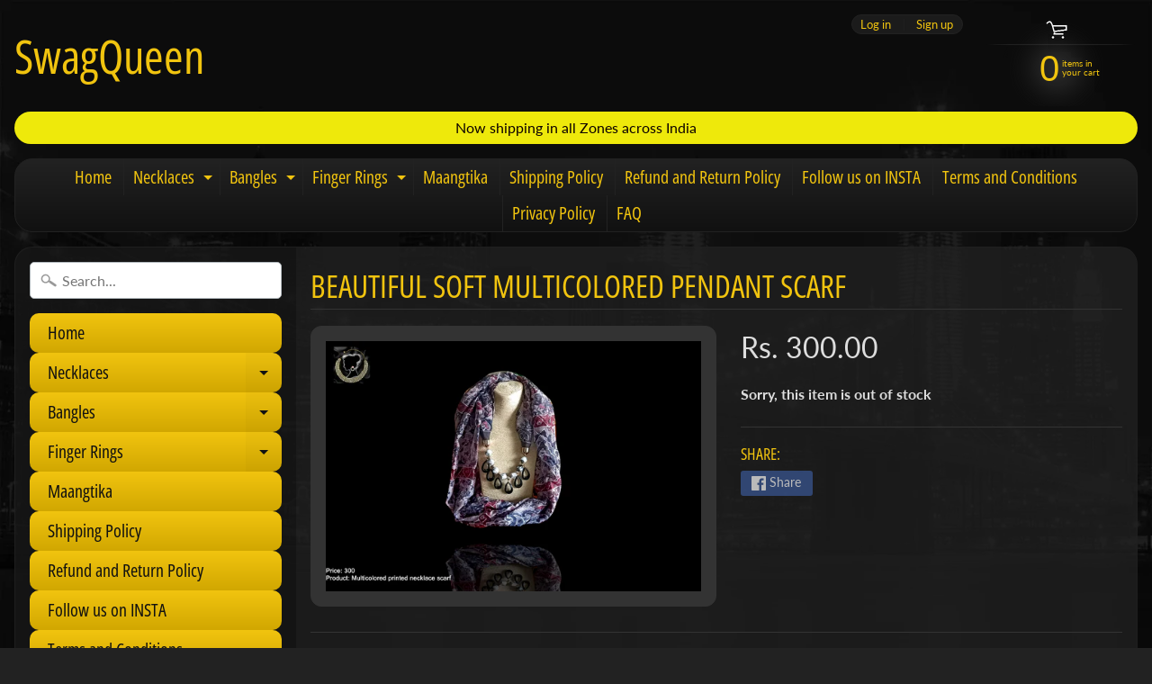

--- FILE ---
content_type: text/html; charset=utf-8
request_url: https://www.gulful.com/products/beautiful-soft-multicolored-pendant-scarf-2
body_size: 16230
content:
<!DOCTYPE html>
<html class="no-js" lang="en">
<head>
<meta charset="utf-8" />
<meta http-equiv="X-UA-Compatible" content="IE=edge" />  
<meta name="viewport" content="width=device-width, initial-scale=1.0, height=device-height, minimum-scale=1.0, user-scalable=0"> 
  

  
 


    <title>Beautiful Soft Multicolored Pendant Scarf | SwagQueen</title> 





	<meta name="description" content="Beautiful Soft  Multicolored Pendant Scarf." />


<link rel="canonical" href="https://www.gulful.com/products/beautiful-soft-multicolored-pendant-scarf-2" /> 
<!-- /snippets/social-meta-tags.liquid -->
<meta property="og:site_name" content="SwagQueen">
<meta property="og:url" content="https://www.gulful.com/products/beautiful-soft-multicolored-pendant-scarf-2">
<meta property="og:title" content="Beautiful Soft Multicolored Pendant Scarf">
<meta property="og:type" content="product">
<meta property="og:description" content="Beautiful Soft  Multicolored Pendant Scarf."><meta property="og:price:amount" content="300.00">
  <meta property="og:price:currency" content="INR"><meta property="og:image" content="http://www.gulful.com/cdn/shop/products/multicolored13_copy_1024x1024.jpg?v=1574923947">
<meta property="og:image:secure_url" content="https://www.gulful.com/cdn/shop/products/multicolored13_copy_1024x1024.jpg?v=1574923947">

<meta name="twitter:site" content="@">
<meta name="twitter:card" content="summary_large_image">
<meta name="twitter:title" content="Beautiful Soft Multicolored Pendant Scarf">
<meta name="twitter:description" content="Beautiful Soft  Multicolored Pendant Scarf.">

<link href="//www.gulful.com/cdn/shop/t/15/assets/styles.scss.css?v=182430998671861457071759417587" rel="stylesheet" type="text/css" media="all" />  

<script>
  window.Sunrise = window.Sunrise || {};
  Sunrise.strings = {
    add_to_cart: "Add to Cart",
    sold_out: "Out of stock",
    unavailable: "Unavailable",
    money_format_json: "Rs. {{amount}}",
    money_format: "Rs. {{amount}}",
    money_with_currency_format_json: "Rs. {{amount}}",
    money_with_currency_format: "Rs. {{amount}}",
    shop_currency: "INR",
    locale: "en",
    locale_json: "en",
    customer_accounts_enabled: true,
    customer_logged_in: false
  };
</script>  
  
<!--[if (gt IE 9)|!(IE)]><!--><script src="//www.gulful.com/cdn/shop/t/15/assets/lazysizes.js?v=11224823923325787921567094954" async="async"></script><!--<![endif]-->
<!--[if lte IE 9]><script src="//www.gulful.com/cdn/shop/t/15/assets/lazysizes.js?v=11224823923325787921567094954"></script><![endif]-->

  

  
  <script src="//www.gulful.com/cdn/shop/t/15/assets/vendor.js?v=76736052175140687101567094955" type="text/javascript"></script> 
  <script src="//www.gulful.com/cdn/shop/t/15/assets/theme.js?v=93538446812676685441567094962" type="text/javascript"></script> 

<script>window.performance && window.performance.mark && window.performance.mark('shopify.content_for_header.start');</script><meta id="shopify-digital-wallet" name="shopify-digital-wallet" content="/24379228237/digital_wallets/dialog">
<link rel="alternate" type="application/json+oembed" href="https://www.gulful.com/products/beautiful-soft-multicolored-pendant-scarf-2.oembed">
<script async="async" src="/checkouts/internal/preloads.js?locale=en-IN"></script>
<script id="shopify-features" type="application/json">{"accessToken":"0d3e097ea0ebf215a12b7ae74b94534a","betas":["rich-media-storefront-analytics"],"domain":"www.gulful.com","predictiveSearch":true,"shopId":24379228237,"locale":"en"}</script>
<script>var Shopify = Shopify || {};
Shopify.shop = "swagqueens.myshopify.com";
Shopify.locale = "en";
Shopify.currency = {"active":"INR","rate":"1.0"};
Shopify.country = "IN";
Shopify.theme = {"name":"Sunrise","id":76555878477,"schema_name":"Sunrise","schema_version":"6.07.09","theme_store_id":57,"role":"main"};
Shopify.theme.handle = "null";
Shopify.theme.style = {"id":null,"handle":null};
Shopify.cdnHost = "www.gulful.com/cdn";
Shopify.routes = Shopify.routes || {};
Shopify.routes.root = "/";</script>
<script type="module">!function(o){(o.Shopify=o.Shopify||{}).modules=!0}(window);</script>
<script>!function(o){function n(){var o=[];function n(){o.push(Array.prototype.slice.apply(arguments))}return n.q=o,n}var t=o.Shopify=o.Shopify||{};t.loadFeatures=n(),t.autoloadFeatures=n()}(window);</script>
<script id="shop-js-analytics" type="application/json">{"pageType":"product"}</script>
<script defer="defer" async type="module" src="//www.gulful.com/cdn/shopifycloud/shop-js/modules/v2/client.init-shop-cart-sync_BT-GjEfc.en.esm.js"></script>
<script defer="defer" async type="module" src="//www.gulful.com/cdn/shopifycloud/shop-js/modules/v2/chunk.common_D58fp_Oc.esm.js"></script>
<script defer="defer" async type="module" src="//www.gulful.com/cdn/shopifycloud/shop-js/modules/v2/chunk.modal_xMitdFEc.esm.js"></script>
<script type="module">
  await import("//www.gulful.com/cdn/shopifycloud/shop-js/modules/v2/client.init-shop-cart-sync_BT-GjEfc.en.esm.js");
await import("//www.gulful.com/cdn/shopifycloud/shop-js/modules/v2/chunk.common_D58fp_Oc.esm.js");
await import("//www.gulful.com/cdn/shopifycloud/shop-js/modules/v2/chunk.modal_xMitdFEc.esm.js");

  window.Shopify.SignInWithShop?.initShopCartSync?.({"fedCMEnabled":true,"windoidEnabled":true});

</script>
<script id="__st">var __st={"a":24379228237,"offset":-18000,"reqid":"b189d732-8d5f-402c-9d07-bf2de600ed3e-1769452909","pageurl":"www.gulful.com\/products\/beautiful-soft-multicolored-pendant-scarf-2","u":"fb4e93109301","p":"product","rtyp":"product","rid":4387129557069};</script>
<script>window.ShopifyPaypalV4VisibilityTracking = true;</script>
<script id="captcha-bootstrap">!function(){'use strict';const t='contact',e='account',n='new_comment',o=[[t,t],['blogs',n],['comments',n],[t,'customer']],c=[[e,'customer_login'],[e,'guest_login'],[e,'recover_customer_password'],[e,'create_customer']],r=t=>t.map((([t,e])=>`form[action*='/${t}']:not([data-nocaptcha='true']) input[name='form_type'][value='${e}']`)).join(','),a=t=>()=>t?[...document.querySelectorAll(t)].map((t=>t.form)):[];function s(){const t=[...o],e=r(t);return a(e)}const i='password',u='form_key',d=['recaptcha-v3-token','g-recaptcha-response','h-captcha-response',i],f=()=>{try{return window.sessionStorage}catch{return}},m='__shopify_v',_=t=>t.elements[u];function p(t,e,n=!1){try{const o=window.sessionStorage,c=JSON.parse(o.getItem(e)),{data:r}=function(t){const{data:e,action:n}=t;return t[m]||n?{data:e,action:n}:{data:t,action:n}}(c);for(const[e,n]of Object.entries(r))t.elements[e]&&(t.elements[e].value=n);n&&o.removeItem(e)}catch(o){console.error('form repopulation failed',{error:o})}}const l='form_type',E='cptcha';function T(t){t.dataset[E]=!0}const w=window,h=w.document,L='Shopify',v='ce_forms',y='captcha';let A=!1;((t,e)=>{const n=(g='f06e6c50-85a8-45c8-87d0-21a2b65856fe',I='https://cdn.shopify.com/shopifycloud/storefront-forms-hcaptcha/ce_storefront_forms_captcha_hcaptcha.v1.5.2.iife.js',D={infoText:'Protected by hCaptcha',privacyText:'Privacy',termsText:'Terms'},(t,e,n)=>{const o=w[L][v],c=o.bindForm;if(c)return c(t,g,e,D).then(n);var r;o.q.push([[t,g,e,D],n]),r=I,A||(h.body.append(Object.assign(h.createElement('script'),{id:'captcha-provider',async:!0,src:r})),A=!0)});var g,I,D;w[L]=w[L]||{},w[L][v]=w[L][v]||{},w[L][v].q=[],w[L][y]=w[L][y]||{},w[L][y].protect=function(t,e){n(t,void 0,e),T(t)},Object.freeze(w[L][y]),function(t,e,n,w,h,L){const[v,y,A,g]=function(t,e,n){const i=e?o:[],u=t?c:[],d=[...i,...u],f=r(d),m=r(i),_=r(d.filter((([t,e])=>n.includes(e))));return[a(f),a(m),a(_),s()]}(w,h,L),I=t=>{const e=t.target;return e instanceof HTMLFormElement?e:e&&e.form},D=t=>v().includes(t);t.addEventListener('submit',(t=>{const e=I(t);if(!e)return;const n=D(e)&&!e.dataset.hcaptchaBound&&!e.dataset.recaptchaBound,o=_(e),c=g().includes(e)&&(!o||!o.value);(n||c)&&t.preventDefault(),c&&!n&&(function(t){try{if(!f())return;!function(t){const e=f();if(!e)return;const n=_(t);if(!n)return;const o=n.value;o&&e.removeItem(o)}(t);const e=Array.from(Array(32),(()=>Math.random().toString(36)[2])).join('');!function(t,e){_(t)||t.append(Object.assign(document.createElement('input'),{type:'hidden',name:u})),t.elements[u].value=e}(t,e),function(t,e){const n=f();if(!n)return;const o=[...t.querySelectorAll(`input[type='${i}']`)].map((({name:t})=>t)),c=[...d,...o],r={};for(const[a,s]of new FormData(t).entries())c.includes(a)||(r[a]=s);n.setItem(e,JSON.stringify({[m]:1,action:t.action,data:r}))}(t,e)}catch(e){console.error('failed to persist form',e)}}(e),e.submit())}));const S=(t,e)=>{t&&!t.dataset[E]&&(n(t,e.some((e=>e===t))),T(t))};for(const o of['focusin','change'])t.addEventListener(o,(t=>{const e=I(t);D(e)&&S(e,y())}));const B=e.get('form_key'),M=e.get(l),P=B&&M;t.addEventListener('DOMContentLoaded',(()=>{const t=y();if(P)for(const e of t)e.elements[l].value===M&&p(e,B);[...new Set([...A(),...v().filter((t=>'true'===t.dataset.shopifyCaptcha))])].forEach((e=>S(e,t)))}))}(h,new URLSearchParams(w.location.search),n,t,e,['guest_login'])})(!0,!0)}();</script>
<script integrity="sha256-4kQ18oKyAcykRKYeNunJcIwy7WH5gtpwJnB7kiuLZ1E=" data-source-attribution="shopify.loadfeatures" defer="defer" src="//www.gulful.com/cdn/shopifycloud/storefront/assets/storefront/load_feature-a0a9edcb.js" crossorigin="anonymous"></script>
<script data-source-attribution="shopify.dynamic_checkout.dynamic.init">var Shopify=Shopify||{};Shopify.PaymentButton=Shopify.PaymentButton||{isStorefrontPortableWallets:!0,init:function(){window.Shopify.PaymentButton.init=function(){};var t=document.createElement("script");t.src="https://www.gulful.com/cdn/shopifycloud/portable-wallets/latest/portable-wallets.en.js",t.type="module",document.head.appendChild(t)}};
</script>
<script data-source-attribution="shopify.dynamic_checkout.buyer_consent">
  function portableWalletsHideBuyerConsent(e){var t=document.getElementById("shopify-buyer-consent"),n=document.getElementById("shopify-subscription-policy-button");t&&n&&(t.classList.add("hidden"),t.setAttribute("aria-hidden","true"),n.removeEventListener("click",e))}function portableWalletsShowBuyerConsent(e){var t=document.getElementById("shopify-buyer-consent"),n=document.getElementById("shopify-subscription-policy-button");t&&n&&(t.classList.remove("hidden"),t.removeAttribute("aria-hidden"),n.addEventListener("click",e))}window.Shopify?.PaymentButton&&(window.Shopify.PaymentButton.hideBuyerConsent=portableWalletsHideBuyerConsent,window.Shopify.PaymentButton.showBuyerConsent=portableWalletsShowBuyerConsent);
</script>
<script data-source-attribution="shopify.dynamic_checkout.cart.bootstrap">document.addEventListener("DOMContentLoaded",(function(){function t(){return document.querySelector("shopify-accelerated-checkout-cart, shopify-accelerated-checkout")}if(t())Shopify.PaymentButton.init();else{new MutationObserver((function(e,n){t()&&(Shopify.PaymentButton.init(),n.disconnect())})).observe(document.body,{childList:!0,subtree:!0})}}));
</script>
<script id="sections-script" data-sections="product-recommendations" defer="defer" src="//www.gulful.com/cdn/shop/t/15/compiled_assets/scripts.js?v=732"></script>
<script>window.performance && window.performance.mark && window.performance.mark('shopify.content_for_header.end');</script>

<link href="https://monorail-edge.shopifysvc.com" rel="dns-prefetch">
<script>(function(){if ("sendBeacon" in navigator && "performance" in window) {try {var session_token_from_headers = performance.getEntriesByType('navigation')[0].serverTiming.find(x => x.name == '_s').description;} catch {var session_token_from_headers = undefined;}var session_cookie_matches = document.cookie.match(/_shopify_s=([^;]*)/);var session_token_from_cookie = session_cookie_matches && session_cookie_matches.length === 2 ? session_cookie_matches[1] : "";var session_token = session_token_from_headers || session_token_from_cookie || "";function handle_abandonment_event(e) {var entries = performance.getEntries().filter(function(entry) {return /monorail-edge.shopifysvc.com/.test(entry.name);});if (!window.abandonment_tracked && entries.length === 0) {window.abandonment_tracked = true;var currentMs = Date.now();var navigation_start = performance.timing.navigationStart;var payload = {shop_id: 24379228237,url: window.location.href,navigation_start,duration: currentMs - navigation_start,session_token,page_type: "product"};window.navigator.sendBeacon("https://monorail-edge.shopifysvc.com/v1/produce", JSON.stringify({schema_id: "online_store_buyer_site_abandonment/1.1",payload: payload,metadata: {event_created_at_ms: currentMs,event_sent_at_ms: currentMs}}));}}window.addEventListener('pagehide', handle_abandonment_event);}}());</script>
<script id="web-pixels-manager-setup">(function e(e,d,r,n,o){if(void 0===o&&(o={}),!Boolean(null===(a=null===(i=window.Shopify)||void 0===i?void 0:i.analytics)||void 0===a?void 0:a.replayQueue)){var i,a;window.Shopify=window.Shopify||{};var t=window.Shopify;t.analytics=t.analytics||{};var s=t.analytics;s.replayQueue=[],s.publish=function(e,d,r){return s.replayQueue.push([e,d,r]),!0};try{self.performance.mark("wpm:start")}catch(e){}var l=function(){var e={modern:/Edge?\/(1{2}[4-9]|1[2-9]\d|[2-9]\d{2}|\d{4,})\.\d+(\.\d+|)|Firefox\/(1{2}[4-9]|1[2-9]\d|[2-9]\d{2}|\d{4,})\.\d+(\.\d+|)|Chrom(ium|e)\/(9{2}|\d{3,})\.\d+(\.\d+|)|(Maci|X1{2}).+ Version\/(15\.\d+|(1[6-9]|[2-9]\d|\d{3,})\.\d+)([,.]\d+|)( \(\w+\)|)( Mobile\/\w+|) Safari\/|Chrome.+OPR\/(9{2}|\d{3,})\.\d+\.\d+|(CPU[ +]OS|iPhone[ +]OS|CPU[ +]iPhone|CPU IPhone OS|CPU iPad OS)[ +]+(15[._]\d+|(1[6-9]|[2-9]\d|\d{3,})[._]\d+)([._]\d+|)|Android:?[ /-](13[3-9]|1[4-9]\d|[2-9]\d{2}|\d{4,})(\.\d+|)(\.\d+|)|Android.+Firefox\/(13[5-9]|1[4-9]\d|[2-9]\d{2}|\d{4,})\.\d+(\.\d+|)|Android.+Chrom(ium|e)\/(13[3-9]|1[4-9]\d|[2-9]\d{2}|\d{4,})\.\d+(\.\d+|)|SamsungBrowser\/([2-9]\d|\d{3,})\.\d+/,legacy:/Edge?\/(1[6-9]|[2-9]\d|\d{3,})\.\d+(\.\d+|)|Firefox\/(5[4-9]|[6-9]\d|\d{3,})\.\d+(\.\d+|)|Chrom(ium|e)\/(5[1-9]|[6-9]\d|\d{3,})\.\d+(\.\d+|)([\d.]+$|.*Safari\/(?![\d.]+ Edge\/[\d.]+$))|(Maci|X1{2}).+ Version\/(10\.\d+|(1[1-9]|[2-9]\d|\d{3,})\.\d+)([,.]\d+|)( \(\w+\)|)( Mobile\/\w+|) Safari\/|Chrome.+OPR\/(3[89]|[4-9]\d|\d{3,})\.\d+\.\d+|(CPU[ +]OS|iPhone[ +]OS|CPU[ +]iPhone|CPU IPhone OS|CPU iPad OS)[ +]+(10[._]\d+|(1[1-9]|[2-9]\d|\d{3,})[._]\d+)([._]\d+|)|Android:?[ /-](13[3-9]|1[4-9]\d|[2-9]\d{2}|\d{4,})(\.\d+|)(\.\d+|)|Mobile Safari.+OPR\/([89]\d|\d{3,})\.\d+\.\d+|Android.+Firefox\/(13[5-9]|1[4-9]\d|[2-9]\d{2}|\d{4,})\.\d+(\.\d+|)|Android.+Chrom(ium|e)\/(13[3-9]|1[4-9]\d|[2-9]\d{2}|\d{4,})\.\d+(\.\d+|)|Android.+(UC? ?Browser|UCWEB|U3)[ /]?(15\.([5-9]|\d{2,})|(1[6-9]|[2-9]\d|\d{3,})\.\d+)\.\d+|SamsungBrowser\/(5\.\d+|([6-9]|\d{2,})\.\d+)|Android.+MQ{2}Browser\/(14(\.(9|\d{2,})|)|(1[5-9]|[2-9]\d|\d{3,})(\.\d+|))(\.\d+|)|K[Aa][Ii]OS\/(3\.\d+|([4-9]|\d{2,})\.\d+)(\.\d+|)/},d=e.modern,r=e.legacy,n=navigator.userAgent;return n.match(d)?"modern":n.match(r)?"legacy":"unknown"}(),u="modern"===l?"modern":"legacy",c=(null!=n?n:{modern:"",legacy:""})[u],f=function(e){return[e.baseUrl,"/wpm","/b",e.hashVersion,"modern"===e.buildTarget?"m":"l",".js"].join("")}({baseUrl:d,hashVersion:r,buildTarget:u}),m=function(e){var d=e.version,r=e.bundleTarget,n=e.surface,o=e.pageUrl,i=e.monorailEndpoint;return{emit:function(e){var a=e.status,t=e.errorMsg,s=(new Date).getTime(),l=JSON.stringify({metadata:{event_sent_at_ms:s},events:[{schema_id:"web_pixels_manager_load/3.1",payload:{version:d,bundle_target:r,page_url:o,status:a,surface:n,error_msg:t},metadata:{event_created_at_ms:s}}]});if(!i)return console&&console.warn&&console.warn("[Web Pixels Manager] No Monorail endpoint provided, skipping logging."),!1;try{return self.navigator.sendBeacon.bind(self.navigator)(i,l)}catch(e){}var u=new XMLHttpRequest;try{return u.open("POST",i,!0),u.setRequestHeader("Content-Type","text/plain"),u.send(l),!0}catch(e){return console&&console.warn&&console.warn("[Web Pixels Manager] Got an unhandled error while logging to Monorail."),!1}}}}({version:r,bundleTarget:l,surface:e.surface,pageUrl:self.location.href,monorailEndpoint:e.monorailEndpoint});try{o.browserTarget=l,function(e){var d=e.src,r=e.async,n=void 0===r||r,o=e.onload,i=e.onerror,a=e.sri,t=e.scriptDataAttributes,s=void 0===t?{}:t,l=document.createElement("script"),u=document.querySelector("head"),c=document.querySelector("body");if(l.async=n,l.src=d,a&&(l.integrity=a,l.crossOrigin="anonymous"),s)for(var f in s)if(Object.prototype.hasOwnProperty.call(s,f))try{l.dataset[f]=s[f]}catch(e){}if(o&&l.addEventListener("load",o),i&&l.addEventListener("error",i),u)u.appendChild(l);else{if(!c)throw new Error("Did not find a head or body element to append the script");c.appendChild(l)}}({src:f,async:!0,onload:function(){if(!function(){var e,d;return Boolean(null===(d=null===(e=window.Shopify)||void 0===e?void 0:e.analytics)||void 0===d?void 0:d.initialized)}()){var d=window.webPixelsManager.init(e)||void 0;if(d){var r=window.Shopify.analytics;r.replayQueue.forEach((function(e){var r=e[0],n=e[1],o=e[2];d.publishCustomEvent(r,n,o)})),r.replayQueue=[],r.publish=d.publishCustomEvent,r.visitor=d.visitor,r.initialized=!0}}},onerror:function(){return m.emit({status:"failed",errorMsg:"".concat(f," has failed to load")})},sri:function(e){var d=/^sha384-[A-Za-z0-9+/=]+$/;return"string"==typeof e&&d.test(e)}(c)?c:"",scriptDataAttributes:o}),m.emit({status:"loading"})}catch(e){m.emit({status:"failed",errorMsg:(null==e?void 0:e.message)||"Unknown error"})}}})({shopId: 24379228237,storefrontBaseUrl: "https://www.gulful.com",extensionsBaseUrl: "https://extensions.shopifycdn.com/cdn/shopifycloud/web-pixels-manager",monorailEndpoint: "https://monorail-edge.shopifysvc.com/unstable/produce_batch",surface: "storefront-renderer",enabledBetaFlags: ["2dca8a86"],webPixelsConfigList: [{"id":"shopify-app-pixel","configuration":"{}","eventPayloadVersion":"v1","runtimeContext":"STRICT","scriptVersion":"0450","apiClientId":"shopify-pixel","type":"APP","privacyPurposes":["ANALYTICS","MARKETING"]},{"id":"shopify-custom-pixel","eventPayloadVersion":"v1","runtimeContext":"LAX","scriptVersion":"0450","apiClientId":"shopify-pixel","type":"CUSTOM","privacyPurposes":["ANALYTICS","MARKETING"]}],isMerchantRequest: false,initData: {"shop":{"name":"SwagQueen","paymentSettings":{"currencyCode":"INR"},"myshopifyDomain":"swagqueens.myshopify.com","countryCode":"IN","storefrontUrl":"https:\/\/www.gulful.com"},"customer":null,"cart":null,"checkout":null,"productVariants":[{"price":{"amount":300.0,"currencyCode":"INR"},"product":{"title":"Beautiful Soft Multicolored Pendant Scarf","vendor":"SwagQueens","id":"4387129557069","untranslatedTitle":"Beautiful Soft Multicolored Pendant Scarf","url":"\/products\/beautiful-soft-multicolored-pendant-scarf-2","type":""},"id":"31449686769741","image":{"src":"\/\/www.gulful.com\/cdn\/shop\/products\/multicolored13_copy.jpg?v=1574923947"},"sku":"","title":"Default Title","untranslatedTitle":"Default Title"}],"purchasingCompany":null},},"https://www.gulful.com/cdn","fcfee988w5aeb613cpc8e4bc33m6693e112",{"modern":"","legacy":""},{"shopId":"24379228237","storefrontBaseUrl":"https:\/\/www.gulful.com","extensionBaseUrl":"https:\/\/extensions.shopifycdn.com\/cdn\/shopifycloud\/web-pixels-manager","surface":"storefront-renderer","enabledBetaFlags":"[\"2dca8a86\"]","isMerchantRequest":"false","hashVersion":"fcfee988w5aeb613cpc8e4bc33m6693e112","publish":"custom","events":"[[\"page_viewed\",{}],[\"product_viewed\",{\"productVariant\":{\"price\":{\"amount\":300.0,\"currencyCode\":\"INR\"},\"product\":{\"title\":\"Beautiful Soft Multicolored Pendant Scarf\",\"vendor\":\"SwagQueens\",\"id\":\"4387129557069\",\"untranslatedTitle\":\"Beautiful Soft Multicolored Pendant Scarf\",\"url\":\"\/products\/beautiful-soft-multicolored-pendant-scarf-2\",\"type\":\"\"},\"id\":\"31449686769741\",\"image\":{\"src\":\"\/\/www.gulful.com\/cdn\/shop\/products\/multicolored13_copy.jpg?v=1574923947\"},\"sku\":\"\",\"title\":\"Default Title\",\"untranslatedTitle\":\"Default Title\"}}]]"});</script><script>
  window.ShopifyAnalytics = window.ShopifyAnalytics || {};
  window.ShopifyAnalytics.meta = window.ShopifyAnalytics.meta || {};
  window.ShopifyAnalytics.meta.currency = 'INR';
  var meta = {"product":{"id":4387129557069,"gid":"gid:\/\/shopify\/Product\/4387129557069","vendor":"SwagQueens","type":"","handle":"beautiful-soft-multicolored-pendant-scarf-2","variants":[{"id":31449686769741,"price":30000,"name":"Beautiful Soft Multicolored Pendant Scarf","public_title":null,"sku":""}],"remote":false},"page":{"pageType":"product","resourceType":"product","resourceId":4387129557069,"requestId":"b189d732-8d5f-402c-9d07-bf2de600ed3e-1769452909"}};
  for (var attr in meta) {
    window.ShopifyAnalytics.meta[attr] = meta[attr];
  }
</script>
<script class="analytics">
  (function () {
    var customDocumentWrite = function(content) {
      var jquery = null;

      if (window.jQuery) {
        jquery = window.jQuery;
      } else if (window.Checkout && window.Checkout.$) {
        jquery = window.Checkout.$;
      }

      if (jquery) {
        jquery('body').append(content);
      }
    };

    var hasLoggedConversion = function(token) {
      if (token) {
        return document.cookie.indexOf('loggedConversion=' + token) !== -1;
      }
      return false;
    }

    var setCookieIfConversion = function(token) {
      if (token) {
        var twoMonthsFromNow = new Date(Date.now());
        twoMonthsFromNow.setMonth(twoMonthsFromNow.getMonth() + 2);

        document.cookie = 'loggedConversion=' + token + '; expires=' + twoMonthsFromNow;
      }
    }

    var trekkie = window.ShopifyAnalytics.lib = window.trekkie = window.trekkie || [];
    if (trekkie.integrations) {
      return;
    }
    trekkie.methods = [
      'identify',
      'page',
      'ready',
      'track',
      'trackForm',
      'trackLink'
    ];
    trekkie.factory = function(method) {
      return function() {
        var args = Array.prototype.slice.call(arguments);
        args.unshift(method);
        trekkie.push(args);
        return trekkie;
      };
    };
    for (var i = 0; i < trekkie.methods.length; i++) {
      var key = trekkie.methods[i];
      trekkie[key] = trekkie.factory(key);
    }
    trekkie.load = function(config) {
      trekkie.config = config || {};
      trekkie.config.initialDocumentCookie = document.cookie;
      var first = document.getElementsByTagName('script')[0];
      var script = document.createElement('script');
      script.type = 'text/javascript';
      script.onerror = function(e) {
        var scriptFallback = document.createElement('script');
        scriptFallback.type = 'text/javascript';
        scriptFallback.onerror = function(error) {
                var Monorail = {
      produce: function produce(monorailDomain, schemaId, payload) {
        var currentMs = new Date().getTime();
        var event = {
          schema_id: schemaId,
          payload: payload,
          metadata: {
            event_created_at_ms: currentMs,
            event_sent_at_ms: currentMs
          }
        };
        return Monorail.sendRequest("https://" + monorailDomain + "/v1/produce", JSON.stringify(event));
      },
      sendRequest: function sendRequest(endpointUrl, payload) {
        // Try the sendBeacon API
        if (window && window.navigator && typeof window.navigator.sendBeacon === 'function' && typeof window.Blob === 'function' && !Monorail.isIos12()) {
          var blobData = new window.Blob([payload], {
            type: 'text/plain'
          });

          if (window.navigator.sendBeacon(endpointUrl, blobData)) {
            return true;
          } // sendBeacon was not successful

        } // XHR beacon

        var xhr = new XMLHttpRequest();

        try {
          xhr.open('POST', endpointUrl);
          xhr.setRequestHeader('Content-Type', 'text/plain');
          xhr.send(payload);
        } catch (e) {
          console.log(e);
        }

        return false;
      },
      isIos12: function isIos12() {
        return window.navigator.userAgent.lastIndexOf('iPhone; CPU iPhone OS 12_') !== -1 || window.navigator.userAgent.lastIndexOf('iPad; CPU OS 12_') !== -1;
      }
    };
    Monorail.produce('monorail-edge.shopifysvc.com',
      'trekkie_storefront_load_errors/1.1',
      {shop_id: 24379228237,
      theme_id: 76555878477,
      app_name: "storefront",
      context_url: window.location.href,
      source_url: "//www.gulful.com/cdn/s/trekkie.storefront.a804e9514e4efded663580eddd6991fcc12b5451.min.js"});

        };
        scriptFallback.async = true;
        scriptFallback.src = '//www.gulful.com/cdn/s/trekkie.storefront.a804e9514e4efded663580eddd6991fcc12b5451.min.js';
        first.parentNode.insertBefore(scriptFallback, first);
      };
      script.async = true;
      script.src = '//www.gulful.com/cdn/s/trekkie.storefront.a804e9514e4efded663580eddd6991fcc12b5451.min.js';
      first.parentNode.insertBefore(script, first);
    };
    trekkie.load(
      {"Trekkie":{"appName":"storefront","development":false,"defaultAttributes":{"shopId":24379228237,"isMerchantRequest":null,"themeId":76555878477,"themeCityHash":"15921836688117264585","contentLanguage":"en","currency":"INR","eventMetadataId":"ee096977-9c03-4838-ac26-1e4ef2f013c8"},"isServerSideCookieWritingEnabled":true,"monorailRegion":"shop_domain","enabledBetaFlags":["65f19447"]},"Session Attribution":{},"S2S":{"facebookCapiEnabled":false,"source":"trekkie-storefront-renderer","apiClientId":580111}}
    );

    var loaded = false;
    trekkie.ready(function() {
      if (loaded) return;
      loaded = true;

      window.ShopifyAnalytics.lib = window.trekkie;

      var originalDocumentWrite = document.write;
      document.write = customDocumentWrite;
      try { window.ShopifyAnalytics.merchantGoogleAnalytics.call(this); } catch(error) {};
      document.write = originalDocumentWrite;

      window.ShopifyAnalytics.lib.page(null,{"pageType":"product","resourceType":"product","resourceId":4387129557069,"requestId":"b189d732-8d5f-402c-9d07-bf2de600ed3e-1769452909","shopifyEmitted":true});

      var match = window.location.pathname.match(/checkouts\/(.+)\/(thank_you|post_purchase)/)
      var token = match? match[1]: undefined;
      if (!hasLoggedConversion(token)) {
        setCookieIfConversion(token);
        window.ShopifyAnalytics.lib.track("Viewed Product",{"currency":"INR","variantId":31449686769741,"productId":4387129557069,"productGid":"gid:\/\/shopify\/Product\/4387129557069","name":"Beautiful Soft Multicolored Pendant Scarf","price":"300.00","sku":"","brand":"SwagQueens","variant":null,"category":"","nonInteraction":true,"remote":false},undefined,undefined,{"shopifyEmitted":true});
      window.ShopifyAnalytics.lib.track("monorail:\/\/trekkie_storefront_viewed_product\/1.1",{"currency":"INR","variantId":31449686769741,"productId":4387129557069,"productGid":"gid:\/\/shopify\/Product\/4387129557069","name":"Beautiful Soft Multicolored Pendant Scarf","price":"300.00","sku":"","brand":"SwagQueens","variant":null,"category":"","nonInteraction":true,"remote":false,"referer":"https:\/\/www.gulful.com\/products\/beautiful-soft-multicolored-pendant-scarf-2"});
      }
    });


        var eventsListenerScript = document.createElement('script');
        eventsListenerScript.async = true;
        eventsListenerScript.src = "//www.gulful.com/cdn/shopifycloud/storefront/assets/shop_events_listener-3da45d37.js";
        document.getElementsByTagName('head')[0].appendChild(eventsListenerScript);

})();</script>
<script
  defer
  src="https://www.gulful.com/cdn/shopifycloud/perf-kit/shopify-perf-kit-3.0.4.min.js"
  data-application="storefront-renderer"
  data-shop-id="24379228237"
  data-render-region="gcp-us-east1"
  data-page-type="product"
  data-theme-instance-id="76555878477"
  data-theme-name="Sunrise"
  data-theme-version="6.07.09"
  data-monorail-region="shop_domain"
  data-resource-timing-sampling-rate="10"
  data-shs="true"
  data-shs-beacon="true"
  data-shs-export-with-fetch="true"
  data-shs-logs-sample-rate="1"
  data-shs-beacon-endpoint="https://www.gulful.com/api/collect"
></script>
</head>

<body id="product" data-curr-format="Rs. {{amount}}" data-shop-currency="INR">
  <div id="site-wrap">
    <header id="header" class="clearfix" role="banner">  
      <div id="shopify-section-header" class="shopify-section"><style>
#header .logo.img-logo a{max-width:300px;display:inline-block;line-height:1;vertical-align:bottom;} 
#header .logo.img-logo,#header .logo.img-logo h1{font-size:1em;}
.logo.textonly h1,.logo.textonly a{font-size:20px;line-height:1;} 
.logo.textonly a{display:inline-block;}
.top-menu a{font-size:20px;}
.logo.show-header-text{text-align:right;overflow:hidden;}
.logo.show-header-text .logo-wrap{float:left;text-align:left;width:auto;max-width:50%;}
.logo.show-header-text img{max-height:200px;}
.header-text{width:50%;max-width:50%;display:inline-block;padding:10px;text-align:right;}
.header-text p{color:#2be137;margin:0;font-size:14px;line-height:1.2;}
.flexbox.flexwrap .logo.show-header-text,
.no-js .logo.show-header-text{display:flex;align-items:center;justify-content:center;}
.flexbox.flexwrap .logo.show-header-text .header-text,
.no-js .logo.show-header-text .header-text{max-width:100%;flex:1 1 auto;}
#header .announcement-bar{margin:1em 0 1em 0;border-radius:20px;line-height:1;background:#eee90b;color:#0d0101;padding:10px;font-size:16px;width:100%;}
#header .announcement-bar a{color:#0d0101;}
@media (min-width: 30em){
.header-text p{font-size:20px;}
}
@media (max-width: 30em){
#header .announcement-bar{display:none;}
}
@media (min-width: 50em){
.header-text{text-align:center;}
.logo.textonly h1,.logo.textonly a{font-size:52px;}
.logo.textonly a{display:inline-block;padding:0.15em 0;}
}
</style>

<div class="row clearfix">
  <div class="logo show-header-text  textonly">
      
    <div class='logo-wrap'>
    <a class="newfont" href="/" title="SwagQueen">
    
      SwagQueen
    
    </a>
    </div>  
    
      <div class="header-text text-center">
        <p><strong> </strong></p>
      </div>
    
  </div>

  
    <div class="login-top hide-mobile">
      
        <a href="/account/login">Log in</a> | <a href="/account/register">Sign up</a>
                  
    </div>
             

  <div class="cart-info hide-mobile">
    <a href="/cart"><em>0</em> <span>items in your cart</span></a>
  </div>
</div>


  
    <div class="announcement-bar">
      
      <span>Now shipping in all Zones across India</span>
      
    </div>
  







   <nav class="top-menu hide-mobile clearfix" role="navigation" aria-labelledby="Top menu" data-menuchosen="main-menu">
     <ul>
      
        <li class="from-top-menu">
        <a class="newfont" href="/">Home</a>
          
        </li>   
      
        <li class="from-top-menu has-sub level-1 original-li">
        <a class="newfont top-link" href="/collections/crystal-necklaces">Necklaces<button class="dropdown-toggle" aria-haspopup="true" aria-expanded="false"><span class="screen-reader-text">Expand child menu</span></button></a>
          
            <ul class="sub-menu">
              
                <li class="">
                  <a class="" href="/collections/oxidized-necklaces">Oxidized Necklaces</a>
                  
                </li>
              
                <li class="">
                  <a class="" href="/collections/crystal-necklaces">Premium Necklaces </a>
                  
                </li>
              
                <li class="">
                  <a class="" href="/collections/new-ad-necklaces">American Diamond Necklaces</a>
                  
                </li>
              
                <li class="">
                  <a class="" href="/collections/off-beat-necklaces">Off Beat Necklaces</a>
                  
                </li>
              
                <li class="">
                  <a class="" href="/collections/temple-jewellery-collection">Temple Jewelry</a>
                  
                </li>
              
                <li class="">
                  <a class="" href="/collections/beads-necklaces">Beads and Stones Necklaces</a>
                  
                </li>
              
                <li class="">
                  <a class="" href="/collections/gold-plated-necklaces">Gold Plated Necklaces</a>
                  
                </li>
              
                <li class="">
                  <a class="" href="/collections/crystal-necklaces-1">Crystal Necklaces</a>
                  
                </li>
              
                <li class="">
                  <a class="" href="/collections/mangal-sutra">Mangal Sutra Collection</a>
                  
                </li>
              
                <li class="">
                  <a class="" href="/collections/outdoor-necklaces">Outdoor Necklaces</a>
                  
                </li>
              
                <li class="">
                  <a class="" href="/collections/eid-special-necklaces">Eid Special Necklaces</a>
                  
                </li>
              
                <li class="">
                  <a class="" href="/collections/rakhi-necklaces">Rakhi Special</a>
                  
                </li>
              
            </ul>
          
        </li>   
      
        <li class="from-top-menu has-sub level-1 original-li">
        <a class="newfont top-link" href="/collections/bangles">Bangles<button class="dropdown-toggle" aria-haspopup="true" aria-expanded="false"><span class="screen-reader-text">Expand child menu</span></button></a>
          
            <ul class="sub-menu">
              
                <li class="">
                  <a class="" href="/collections/rakhi-bangles">Rakhi Special</a>
                  
                </li>
              
                <li class="">
                  <a class="" href="/collections/eid-special-bangles">Eid Special Bangles</a>
                  
                </li>
              
                <li class="">
                  <a class="" href="/collections/stylish-bangles-for-you">Stylish Bangles</a>
                  
                </li>
              
                <li class="">
                  <a class="" href="/collections/rose-gold-collection">Rose Gold Collection</a>
                  
                </li>
              
                <li class="">
                  <a class="" href="/collections/2-4-bangles">All 2.4 Bangles</a>
                  
                </li>
              
                <li class="">
                  <a class="" href="/collections/2-6-bangles">All 2.6 Bangles</a>
                  
                </li>
              
                <li class="">
                  <a class="" href="/collections/2-8-bangles">All 2.8 Bangles</a>
                  
                </li>
              
                <li class="">
                  <a class="" href="/collections/2-10-bangles">All 2.10 Bangles</a>
                  
                </li>
              
                <li class="">
                  <a class="" href="/collections/daily-wear-bangles">Must Have Bangles</a>
                  
                </li>
              
                <li class="">
                  <a class="" href="/collections/free-size-bangles">Free Size Bangles</a>
                  
                </li>
              
            </ul>
          
        </li>   
      
        <li class="from-top-menu has-sub level-1 original-li">
        <a class="newfont top-link" href="/collections/finger-rings/RING">Finger Rings<button class="dropdown-toggle" aria-haspopup="true" aria-expanded="false"><span class="screen-reader-text">Expand child menu</span></button></a>
          
            <ul class="sub-menu">
              
                <li class="">
                  <a class="" href="/collections/eid-special-rings">Eid Special Rings</a>
                  
                </li>
              
                <li class="">
                  <a class="" href="/collections/rakhi-rings">Rakhi Special</a>
                  
                </li>
              
                <li class="">
                  <a class="" href="/collections/office-wear-rings">Office Wear Rings</a>
                  
                </li>
              
                <li class="">
                  <a class="" href="/collections/party-wear-rings">Party Wear Rings</a>
                  
                </li>
              
                <li class="">
                  <a class="" href="/collections/outdoor-rings">Outdoor Rings</a>
                  
                </li>
              
            </ul>
          
        </li>   
      
        <li class="from-top-menu">
        <a class="newfont" href="https://www.gulful.com/collections/maangtika">Maangtika</a>
          
        </li>   
      
        <li class="from-top-menu">
        <a class="newfont" href="/pages/shipping-policy">Shipping Policy</a>
          
        </li>   
      
        <li class="from-top-menu">
        <a class="newfont" href="/pages/refundpolicy">Refund and Return Policy</a>
          
        </li>   
      
        <li class="from-top-menu">
        <a class="newfont" href="https://www.instagram.com/teamswagqueen">Follow us on INSTA</a>
          
        </li>   
      
        <li class="from-top-menu">
        <a class="newfont" href="/pages/terms-and-conditions">Terms and Conditions</a>
          
        </li>   
      
        <li class="from-top-menu">
        <a class="newfont" href="/pages/privacy-policy">Privacy Policy</a>
          
        </li>   
      
        <li class="from-top-menu">
        <a class="newfont" href="/pages/faq">FAQ</a>
          
        </li>   
      
     </ul>
   </nav>






<nav class="off-canvas-navigation show-mobile newfont js">
  <a href="#menu" class="menu-button"><svg xmlns="http://www.w3.org/2000/svg" width="24" height="24" viewBox="0 0 24 24"><path d="M24 6h-24v-4h24v4zm0 4h-24v4h24v-4zm0 8h-24v4h24v-4z"/></svg><span> Menu</span></a>         
  
    <a href="/account" class="menu-user"><svg xmlns="http://www.w3.org/2000/svg" width="24" height="24" viewBox="0 0 24 24"><path d="M20.822 18.096c-3.439-.794-6.64-1.49-5.09-4.418 4.72-8.912 1.251-13.678-3.732-13.678-5.082 0-8.464 4.949-3.732 13.678 1.597 2.945-1.725 3.641-5.09 4.418-3.073.71-3.188 2.236-3.178 4.904l.004 1h23.99l.004-.969c.012-2.688-.092-4.222-3.176-4.935z"/></svg><span> Account</span></a>        
  
  <a href="/cart" class="menu-cart"><svg xmlns="http://www.w3.org/2000/svg" width="24" height="24" viewBox="0 0 24 24"><path d="M10 19.5c0 .829-.672 1.5-1.5 1.5s-1.5-.671-1.5-1.5c0-.828.672-1.5 1.5-1.5s1.5.672 1.5 1.5zm3.5-1.5c-.828 0-1.5.671-1.5 1.5s.672 1.5 1.5 1.5 1.5-.671 1.5-1.5c0-.828-.672-1.5-1.5-1.5zm1.336-5l1.977-7h-16.813l2.938 7h11.898zm4.969-10l-3.432 12h-12.597l.839 2h13.239l3.474-12h1.929l.743-2h-4.195z"/></svg> <span> Cart</span></a>  
  <a href="/search" class="menu-search"><svg xmlns="http://www.w3.org/2000/svg" width="24" height="24" viewBox="0 0 24 24"><path d="M23.111 20.058l-4.977-4.977c.965-1.52 1.523-3.322 1.523-5.251 0-5.42-4.409-9.83-9.829-9.83-5.42 0-9.828 4.41-9.828 9.83s4.408 9.83 9.829 9.83c1.834 0 3.552-.505 5.022-1.383l5.021 5.021c2.144 2.141 5.384-1.096 3.239-3.24zm-20.064-10.228c0-3.739 3.043-6.782 6.782-6.782s6.782 3.042 6.782 6.782-3.043 6.782-6.782 6.782-6.782-3.043-6.782-6.782zm2.01-1.764c1.984-4.599 8.664-4.066 9.922.749-2.534-2.974-6.993-3.294-9.922-.749z"/></svg></a>
  
</nav> 

<script type="application/ld+json">
{
  "@context": "http://schema.org",
  "@type": "Organization",
  "name": "SwagQueen",
  
  "sameAs": [
    "",
    "https:\/\/www.facebook.com\/orakoire",
    "",
    "https:\/\/instagram.com\/teamswagqueen\/",
    "",
    "",
    "",
    "",
    ""
  ],
  "url": "https:\/\/www.gulful.com"
}
</script>


</div>
      
    </header>

    <div id="content">
      <div id="shopify-section-sidebar" class="shopify-section">
<style>
  #side-menu a.newfont{font-size:20px;}
</style>
<section role="complementary" id="sidebar" data-menuchosen="main-menu" data-section-id="sidebar" data-section-type="sidebar" data-keep-open="true">
  <nav id="menu" role="navigation" aria-labelledby="Side menu">
    <form role="search" method="get" action="/search" class="search-form">
      <fieldset>
      <input type="text" placeholder="Search..." name="q" id="search-input">
      <button type="submit" class="button">Search</button>
      </fieldset>
    </form>          

    <ul id="side-menu">
    



   <div class="original-menu">
      
        <li class="">
          <a class="newfont" href="/">Home</a>
          
        </li> 
      
        <li class="has-sub level-1 original-li">
          <a class="newfont top-link" href="/collections/crystal-necklaces">Necklaces<button class="dropdown-toggle" aria-haspopup="true" aria-expanded="false"><span class="screen-reader-text">Expand child menu</span></button></a>
          
            <ul class="animated">
              
                <li class="">
                  <a class="" href="/collections/oxidized-necklaces">Oxidized Necklaces</a>
                  
                </li>
              
                <li class="">
                  <a class="" href="/collections/crystal-necklaces">Premium Necklaces </a>
                  
                </li>
              
                <li class="">
                  <a class="" href="/collections/new-ad-necklaces">American Diamond Necklaces</a>
                  
                </li>
              
                <li class="">
                  <a class="" href="/collections/off-beat-necklaces">Off Beat Necklaces</a>
                  
                </li>
              
                <li class="">
                  <a class="" href="/collections/temple-jewellery-collection">Temple Jewelry</a>
                  
                </li>
              
                <li class="">
                  <a class="" href="/collections/beads-necklaces">Beads and Stones Necklaces</a>
                  
                </li>
              
                <li class="">
                  <a class="" href="/collections/gold-plated-necklaces">Gold Plated Necklaces</a>
                  
                </li>
              
                <li class="">
                  <a class="" href="/collections/crystal-necklaces-1">Crystal Necklaces</a>
                  
                </li>
              
                <li class="">
                  <a class="" href="/collections/mangal-sutra">Mangal Sutra Collection</a>
                  
                </li>
              
                <li class="">
                  <a class="" href="/collections/outdoor-necklaces">Outdoor Necklaces</a>
                  
                </li>
              
                <li class="">
                  <a class="" href="/collections/eid-special-necklaces">Eid Special Necklaces</a>
                  
                </li>
              
                <li class="">
                  <a class="" href="/collections/rakhi-necklaces">Rakhi Special</a>
                  
                </li>
              
            </ul>
          
        </li> 
      
        <li class="has-sub level-1 original-li">
          <a class="newfont top-link" href="/collections/bangles">Bangles<button class="dropdown-toggle" aria-haspopup="true" aria-expanded="false"><span class="screen-reader-text">Expand child menu</span></button></a>
          
            <ul class="animated">
              
                <li class="">
                  <a class="" href="/collections/rakhi-bangles">Rakhi Special</a>
                  
                </li>
              
                <li class="">
                  <a class="" href="/collections/eid-special-bangles">Eid Special Bangles</a>
                  
                </li>
              
                <li class="">
                  <a class="" href="/collections/stylish-bangles-for-you">Stylish Bangles</a>
                  
                </li>
              
                <li class="">
                  <a class="" href="/collections/rose-gold-collection">Rose Gold Collection</a>
                  
                </li>
              
                <li class="">
                  <a class="" href="/collections/2-4-bangles">All 2.4 Bangles</a>
                  
                </li>
              
                <li class="">
                  <a class="" href="/collections/2-6-bangles">All 2.6 Bangles</a>
                  
                </li>
              
                <li class="">
                  <a class="" href="/collections/2-8-bangles">All 2.8 Bangles</a>
                  
                </li>
              
                <li class="">
                  <a class="" href="/collections/2-10-bangles">All 2.10 Bangles</a>
                  
                </li>
              
                <li class="">
                  <a class="" href="/collections/daily-wear-bangles">Must Have Bangles</a>
                  
                </li>
              
                <li class="">
                  <a class="" href="/collections/free-size-bangles">Free Size Bangles</a>
                  
                </li>
              
            </ul>
          
        </li> 
      
        <li class="has-sub level-1 original-li">
          <a class="newfont top-link" href="/collections/finger-rings/RING">Finger Rings<button class="dropdown-toggle" aria-haspopup="true" aria-expanded="false"><span class="screen-reader-text">Expand child menu</span></button></a>
          
            <ul class="animated">
              
                <li class="">
                  <a class="" href="/collections/eid-special-rings">Eid Special Rings</a>
                  
                </li>
              
                <li class="">
                  <a class="" href="/collections/rakhi-rings">Rakhi Special</a>
                  
                </li>
              
                <li class="">
                  <a class="" href="/collections/office-wear-rings">Office Wear Rings</a>
                  
                </li>
              
                <li class="">
                  <a class="" href="/collections/party-wear-rings">Party Wear Rings</a>
                  
                </li>
              
                <li class="">
                  <a class="" href="/collections/outdoor-rings">Outdoor Rings</a>
                  
                </li>
              
            </ul>
          
        </li> 
      
        <li class="">
          <a class="newfont" href="https://www.gulful.com/collections/maangtika">Maangtika</a>
          
        </li> 
      
        <li class="">
          <a class="newfont" href="/pages/shipping-policy">Shipping Policy</a>
          
        </li> 
      
        <li class="">
          <a class="newfont" href="/pages/refundpolicy">Refund and Return Policy</a>
          
        </li> 
      
        <li class="">
          <a class="newfont" href="https://www.instagram.com/teamswagqueen">Follow us on INSTA</a>
          
        </li> 
      
        <li class="">
          <a class="newfont" href="/pages/terms-and-conditions">Terms and Conditions</a>
          
        </li> 
      
        <li class="">
          <a class="newfont" href="/pages/privacy-policy">Privacy Policy</a>
          
        </li> 
      
        <li class="">
          <a class="newfont" href="/pages/faq">FAQ</a>
          
        </li> 
      
   </div>

<div class='side-menu-mobile hide show-mobile'></div>








          
             

    
<li class="has-sub latest-posts">
        <a href="" class="top-link newfont">Latest posts<button class="dropdown-toggle" aria-haspopup="true" aria-expanded="false"><span class="screen-reader-text">Expand child menu</span></button></a>
        <ul id="side-posts">
          
            
              <li>
                <a class="article-link" href="#">
                  <strong>Your post&#39;s title</strong>
                  <span>Your store hasn’t published any blog posts yet. A blog can be used to talk about new product launches, tips, or other news you want to share with your customers. You can check out Shopify’s ecommerce blog for inspiration and advice for your own store and blog.</span>
                </a>                           
              </li>
            
              <li>
                <a class="article-link" href="#">
                  <strong>Your post&#39;s title</strong>
                  <span>Your store hasn’t published any blog posts yet. A blog can be used to talk about new product launches, tips, or other news you want to share with your customers. You can check out Shopify’s ecommerce blog for inspiration and advice for your own store and blog.</span>
                </a>                           
              </li>
            
              <li>
                <a class="article-link" href="#">
                  <strong>Your post&#39;s title</strong>
                  <span>Your store hasn’t published any blog posts yet. A blog can be used to talk about new product launches, tips, or other news you want to share with your customers. You can check out Shopify’s ecommerce blog for inspiration and advice for your own store and blog.</span>
                </a>                           
              </li>
            
              <li>
                <a class="article-link" href="#">
                  <strong>Your post&#39;s title</strong>
                  <span>Your store hasn’t published any blog posts yet. A blog can be used to talk about new product launches, tips, or other news you want to share with your customers. You can check out Shopify’s ecommerce blog for inspiration and advice for your own store and blog.</span>
                </a>                           
              </li>
            
              <li>
                <a class="article-link" href="#">
                  <strong>Your post&#39;s title</strong>
                  <span>Your store hasn’t published any blog posts yet. A blog can be used to talk about new product launches, tips, or other news you want to share with your customers. You can check out Shopify’s ecommerce blog for inspiration and advice for your own store and blog.</span>
                </a>                           
              </li>
            
          
        </ul>
      </li>
    

    </ul>         
  </nav>

  
    <aside class="social-links">
      <h3>Stay in touch</h3>
      
      <a class="social-facebook" href="https://www.facebook.com/orakoire" title="Facebook"><svg aria-hidden="true" focusable="false" role="presentation" class="icon icon-facebook" viewBox="0 0 16 16" xmlns="http://www.w3.org/2000/svg" fill-rule="evenodd" clip-rule="evenodd" stroke-linejoin="round" stroke-miterlimit="1.414"><path d="M15.117 0H.883C.395 0 0 .395 0 .883v14.234c0 .488.395.883.883.883h7.663V9.804H6.46V7.39h2.086V5.607c0-2.066 1.262-3.19 3.106-3.19.883 0 1.642.064 1.863.094v2.16h-1.28c-1 0-1.195.476-1.195 1.176v1.54h2.39l-.31 2.416h-2.08V16h4.077c.488 0 .883-.395.883-.883V.883C16 .395 15.605 0 15.117 0" fill-rule="nonzero"/></svg></a>          
                                    
                  
                
                  
      <a class="social-instagram" href="https://instagram.com/teamswagqueen/" title="Instagram"><svg aria-hidden="true" focusable="false" role="presentation" class="icon icon-instagram" viewBox="0 0 16 16" xmlns="http://www.w3.org/2000/svg" fill-rule="evenodd" clip-rule="evenodd" stroke-linejoin="round" stroke-miterlimit="1.414"><path d="M8 0C5.827 0 5.555.01 4.702.048 3.85.088 3.27.222 2.76.42c-.526.204-.973.478-1.417.923-.445.444-.72.89-.923 1.417-.198.51-.333 1.09-.372 1.942C.008 5.555 0 5.827 0 8s.01 2.445.048 3.298c.04.852.174 1.433.372 1.942.204.526.478.973.923 1.417.444.445.89.72 1.417.923.51.198 1.09.333 1.942.372.853.04 1.125.048 3.298.048s2.445-.01 3.298-.048c.852-.04 1.433-.174 1.942-.372.526-.204.973-.478 1.417-.923.445-.444.72-.89.923-1.417.198-.51.333-1.09.372-1.942.04-.853.048-1.125.048-3.298s-.01-2.445-.048-3.298c-.04-.852-.174-1.433-.372-1.942-.204-.526-.478-.973-.923-1.417-.444-.445-.89-.72-1.417-.923-.51-.198-1.09-.333-1.942-.372C10.445.008 10.173 0 8 0zm0 1.44c2.136 0 2.39.01 3.233.048.78.036 1.203.166 1.485.276.374.145.64.318.92.598.28.28.453.546.598.92.11.282.24.705.276 1.485.038.844.047 1.097.047 3.233s-.01 2.39-.048 3.233c-.036.78-.166 1.203-.276 1.485-.145.374-.318.64-.598.92-.28.28-.546.453-.92.598-.282.11-.705.24-1.485.276-.844.038-1.097.047-3.233.047s-2.39-.01-3.233-.048c-.78-.036-1.203-.166-1.485-.276-.374-.145-.64-.318-.92-.598-.28-.28-.453-.546-.598-.92-.11-.282-.24-.705-.276-1.485C1.45 10.39 1.44 10.136 1.44 8s.01-2.39.048-3.233c.036-.78.166-1.203.276-1.485.145-.374.318-.64.598-.92.28-.28.546-.453.92-.598.282-.11.705-.24 1.485-.276C5.61 1.45 5.864 1.44 8 1.44zm0 2.452c-2.27 0-4.108 1.84-4.108 4.108 0 2.27 1.84 4.108 4.108 4.108 2.27 0 4.108-1.84 4.108-4.108 0-2.27-1.84-4.108-4.108-4.108zm0 6.775c-1.473 0-2.667-1.194-2.667-2.667 0-1.473 1.194-2.667 2.667-2.667 1.473 0 2.667 1.194 2.667 2.667 0 1.473-1.194 2.667-2.667 2.667zm5.23-6.937c0 .53-.43.96-.96.96s-.96-.43-.96-.96.43-.96.96-.96.96.43.96.96z"/></svg></a>              
                 
                       
        
    </aside>
  

  
  <aside class="subscribe-form">
     <h3>Newsletter</h3>
     
     
    
     
        <form method="post" action="/contact#contact_form" id="contact_form" accept-charset="UTF-8" class="contact-form"><input type="hidden" name="form_type" value="customer" /><input type="hidden" name="utf8" value="✓" />
          

           
              
                 <div class="news-sub-text"><p>Sign up to our newsletter for the latest news and special offers.</p></div>
              
              <fieldset>
              <input type="hidden" name="contact[tags]" value="newsletter">
              <input type="email" value="" placeholder="type your email..." name="contact[email]" class="required email input-text" autocorrect="off" autocapitalize="off" required>
              <button type="submit" class="button" name="commit">Subscribe</button>
              </fieldset>
           
        </form>
      
  </aside>   
   

   <aside class="top-sellers">
      <h3>Our Customers Loved them !</h3>
      <ul>
        
          
            <li>
              <a href="/products/n03029_gorgeous-designer-silver-polished-american-diamond-embellished-choker-necklace-set-with-a-touch-of-mint-white-stones" title="N03029_Gorgeous  designer silver polished American diamond embellished choker necklace set with a touch of mint &amp; white stones.">
                
                 <span class="small-thumb">
                  <img class="thumb-image lazyload blur-up js" data-src="//www.gulful.com/cdn/shop/products/IMG20220307191907_60x60@2x.jpg?v=1646663368" alt="N03029_Gorgeous  designer silver polished American diamond embellished choker necklace set with a touch of mint &amp; white stones." />
                  <noscript>
        		    <img class="thumb-image" src="//www.gulful.com/cdn/shop/products/IMG20220307191907_60x60@2x.jpg?v=1646663368" alt="" />
      			  </noscript>
                </span>
                <span class="top-title">
                  N03029_Gorgeous  designer silver polished American diamond embellished choker necklace set with a touch of mint &amp; white stones.
                  <i>
                    
                      
                        <span class=price-money>Rs. 2,200.00</span>
                      
                                
                  </i>
                </span>
              </a>
            </li>
          
            <li>
              <a href="/products/n02010_gorgeous-designer-silver-polished-american-diamond-embellished-choker-necklace-set-with-a-touch-of-pink-white-stones" title="N02010_Gorgeous  designer silver polished American diamond embellished choker necklace set with a touch of Pink &amp; white stones.">
                
                 <span class="small-thumb">
                  <img class="thumb-image lazyload blur-up js" data-src="//www.gulful.com/cdn/shop/products/IMG20220109110122_60x60@2x.jpg?v=1641737275" alt="N02010_Gorgeous  designer silver polished American diamond embellished choker necklace set with a touch of Pink &amp; white stones." />
                  <noscript>
        		    <img class="thumb-image" src="//www.gulful.com/cdn/shop/products/IMG20220109110122_60x60@2x.jpg?v=1641737275" alt="" />
      			  </noscript>
                </span>
                <span class="top-title">
                  N02010_Gorgeous  designer silver polished American diamond embellished choker necklace set with a touch of Pink &amp; white stones.
                  <i>
                    
                      
                        <span class=price-money>Rs. 2,200.00</span>
                      
                                
                  </i>
                </span>
              </a>
            </li>
          
            <li>
              <a href="/products/n0424_1_gorgeous-designer-rose-gold-american-diamond-embellished-necklace-set-with-a-touch-of-white-stones" title="N0424_1_Gorgeous  designer rose gold american diamond embellished necklace set with a touch of  white stones.">
                
                 <span class="small-thumb">
                  <img class="thumb-image lazyload blur-up js" data-src="//www.gulful.com/cdn/shop/products/IMG_20210410_102436_60x60@2x.jpg?v=1618048284" alt="N0424_1_Gorgeous  designer rose gold american diamond embellished necklace set with a touch of  white stones." />
                  <noscript>
        		    <img class="thumb-image" src="//www.gulful.com/cdn/shop/products/IMG_20210410_102436_60x60@2x.jpg?v=1618048284" alt="" />
      			  </noscript>
                </span>
                <span class="top-title">
                  N0424_1_Gorgeous  designer rose gold american diamond embellished necklace set with a touch of  white stones.
                  <i>
                    
                      
                        <span class=price-money>Rs. 3,100.00</span>
                      
                                
                  </i>
                </span>
              </a>
            </li>
          
            <li>
              <a href="/products/n0424_gorgeous-designer-rose-gold-american-diamond-embellished-necklace-wet-with-a-touch-of-light-pink-stones" title="N0424_Gorgeous  designer rose gold american diamond embellished necklace set with a touch of  light pink stones.">
                
                 <span class="small-thumb">
                  <img class="thumb-image lazyload blur-up js" data-src="//www.gulful.com/cdn/shop/products/IMG_20210226_154615_60x60@2x.jpg?v=1618564588" alt="N0424_Gorgeous  designer rose gold american diamond embellished necklace set with a touch of  light pink stones." />
                  <noscript>
        		    <img class="thumb-image" src="//www.gulful.com/cdn/shop/products/IMG_20210226_154615_60x60@2x.jpg?v=1618564588" alt="" />
      			  </noscript>
                </span>
                <span class="top-title">
                  N0424_Gorgeous  designer rose gold american diamond embellished necklace set with a touch of  light pink stones.
                  <i>
                    
                      
                        <del><span class=price-money>Rs. 4,000.00</span></del> <span class=price-money>Rs. 3,000.00</span>
                      
                                
                  </i>
                </span>
              </a>
            </li>
          
            <li>
              <a href="/products/n03056_gorgeous-designer-rose-gold-polished-american-diamond-embellished-choker-necklace-set-with-a-touch-of-white-stones" title="N03056_Gorgeous  designer rose gold polished American diamond embellished choker necklace set with a touch of white stones.">
                
                 <span class="small-thumb">
                  <img class="thumb-image lazyload blur-up js" data-src="//www.gulful.com/cdn/shop/products/IMG20220412112124_60x60@2x.jpg?v=1651296934" alt="N03056_Gorgeous  designer rose gold polished American diamond embellished choker necklace set with a touch of white stones." />
                  <noscript>
        		    <img class="thumb-image" src="//www.gulful.com/cdn/shop/products/IMG20220412112124_60x60@2x.jpg?v=1651296934" alt="" />
      			  </noscript>
                </span>
                <span class="top-title">
                  N03056_Gorgeous  designer rose gold polished American diamond embellished choker necklace set with a touch of white stones.
                  <i>
                    
                      
                        <span class=price-money>Rs. 2,400.00</span>
                      
                                
                  </i>
                </span>
              </a>
            </li>
          
              
      </ul>
    </aside>
     
</section>          



</div>
      <section role="main" id="main"> 
        
        
          <div id="shopify-section-banner-ad" class="shopify-section">



<style>
  .promo-wide a{
    font-size:4vw;
    padding:10px;display:block;color:#f1c40f;
    background: #333333;
  	background: -moz-linear-gradient(-45deg, #333333 30%, #111111 100%); 
  	background: -webkit-linear-gradient(-45deg, #333333 30%,#111111 100%);
  	background: linear-gradient(135deg, #333333 30%,#111111 100%);
  	filter: progid:DXImageTransform.Microsoft.gradient( startColorstr='#333333', endColorstr='#333333',GradientType=1 );
  }

  .promo-image-only a{padding:0;}
  .promo-wide .placeholder-svg{background:none;}  
  .promo-wide .placeholder-background svg{display:block;}
  
  @media all and (min-width:40em) {
    .promo-wide a{font-size:2vw;}
  }
</style>









</div>
        
        

<div id="shopify-section-product-template" class="shopify-section"><div id="prod-4387129557069" class="clearfix show-extra-buttons" data-section-id="product-template" data-section-type="product" data-show-preorder="yes" data-zoom-enabled="true">

  <h1 class="page-title">Beautiful Soft Multicolored Pendant Scarf</h1>   

  <div class="product-images clearfix single-image">
    
    <a class="product-shot product-shot-product-template productimage" data-image-id="13672368767053" href="//www.gulful.com/cdn/shop/products/multicolored13_copy_1024x1024.jpg?v=1574923947">
      
<img class="lazyload blur-up js"
           src="//www.gulful.com/cdn/shop/products/multicolored13_copy_300x.jpg?v=1574923947"
           data-src="//www.gulful.com/cdn/shop/products/multicolored13_copy_{width}x.jpg?v=1574923947"
           data-widths="[360, 540, 720, 900, 1080, 1296, 1512, 1728, 2048]"
           data-aspectratio="1.5001677289500168"
           data-sizes="auto"
           alt="Beautiful Soft Multicolored Pendant Scarf" /> 
      <noscript>
        <img src="//www.gulful.com/cdn/shop/products/multicolored13_copy_1024x.jpg?v=1574923947" alt="Beautiful Soft Multicolored Pendant Scarf" />
      </noscript>
      
      <span class="icon-magnifier"></span>
    </a>

    <div class="more-images more-images-product-template product-thumbs-product-template clearfix" data-section-id="product-template" data-arrow-left="<svg class='icon-arrow arrow-left' viewbox='0 0 100 100'><path d='M 50,0 L 60,10 L 20,50 L 60,90 L 50,100 L 0,50 Z' transform='translate(15,0)' /></svg>" data-arrow-right="<svg class='icon-arrow arrow-right' viewbox='0 0 100 100'><path d='M 50,0 L 60,10 L 20,50 L 60,90 L 50,100 L 0,50 Z 'transform='translate(85,100) rotate(180)' /></svg>">   
      
<a href="//www.gulful.com/cdn/shop/products/multicolored13_copy_1024x1024.jpg?v=1574923947" class="js carousel-nav active-img productimage smallimg" data-image-index="0" title="Beautiful Soft Multicolored Pendant Scarf" data-image-id="13672368767053" data-image-retina="//www.gulful.com/cdn/shop/products/multicolored13_copy_1024x1024@2x.jpg?v=1574923947">
           <img src="//www.gulful.com/cdn/shop/products/multicolored13_copy_100x100.jpg?v=1574923947" srcset="//www.gulful.com/cdn/shop/products/multicolored13_copy_100x100.jpg?v=1574923947 1x, //www.gulful.com/cdn/shop/products/multicolored13_copy_100x100@2x.jpg?v=1574923947 2x" alt="Beautiful Soft Multicolored Pendant Scarf" />
        </a>
      
    </div>  

    <noscript>
    <div class="extra-product-images">
      
        <a href="//www.gulful.com/cdn/shop/products/multicolored13_copy_1024x1024.jpg?v=1574923947" class="productimage smallimg">
          <img src="//www.gulful.com/cdn/shop/products/multicolored13_copy_100x100_crop_center@2x.jpg?v=1574923947" alt="Beautiful Soft Multicolored Pendant Scarf" />
        </a>
      
    </div>
    </noscript>
  </div>  

  <div class="product-details">
    
    

    <h2 class="hide"><a href="/collections/vendors?q=SwagQueens" title="">SwagQueens</a></h2>  

    <div class="product-price-wrap">
      
        <span id="productPrice-product-template" class="product-price"><span class=price-money>Rs. 300.00</span></span>&nbsp;<s class="product-compare-price"></s>
      
    </div>          
    
    

    
      <p><strong>Sorry, this item is out of stock</strong></p>
        

            

    
      <div class="share-me" class="clearfix">
        
        
  <div class="sunrise-share">
    <h6>Share:</h6>
    <div class="sunrise-share-wrap">
    
      <a target="_blank" href="//www.facebook.com/sharer.php?u=https://www.gulful.com/products/beautiful-soft-multicolored-pendant-scarf-2" class="share-facebook" title="Share on Facebook">
        <svg aria-hidden="true" focusable="false" role="presentation" class="icon icon-facebook" viewBox="0 0 16 16" xmlns="http://www.w3.org/2000/svg" fill-rule="evenodd" clip-rule="evenodd" stroke-linejoin="round" stroke-miterlimit="1.414"><path d="M15.117 0H.883C.395 0 0 .395 0 .883v14.234c0 .488.395.883.883.883h7.663V9.804H6.46V7.39h2.086V5.607c0-2.066 1.262-3.19 3.106-3.19.883 0 1.642.064 1.863.094v2.16h-1.28c-1 0-1.195.476-1.195 1.176v1.54h2.39l-.31 2.416h-2.08V16h4.077c.488 0 .883-.395.883-.883V.883C16 .395 15.605 0 15.117 0" fill-rule="nonzero"/></svg>
        <span class="share-title">Share</span>
      </a>
    

    

    
    
    </div>
  </div>





      </div>
    
  </div> <!-- product details -->

  <div class="product-description rte">
    Beautiful Soft  Multicolored Pendant Scarf.
  </div>

</div>  



  <script type="application/json" id="ProductJson-product-template">
    {"id":4387129557069,"title":"Beautiful Soft Multicolored Pendant Scarf","handle":"beautiful-soft-multicolored-pendant-scarf-2","description":"Beautiful Soft  Multicolored Pendant Scarf.","published_at":"2019-11-28T01:50:57-05:00","created_at":"2019-11-28T01:50:57-05:00","vendor":"SwagQueens","type":"","tags":["SCARF"],"price":30000,"price_min":30000,"price_max":30000,"available":false,"price_varies":false,"compare_at_price":30000,"compare_at_price_min":30000,"compare_at_price_max":30000,"compare_at_price_varies":false,"variants":[{"id":31449686769741,"title":"Default Title","option1":"Default Title","option2":null,"option3":null,"sku":"","requires_shipping":true,"taxable":false,"featured_image":null,"available":false,"name":"Beautiful Soft Multicolored Pendant Scarf","public_title":null,"options":["Default Title"],"price":30000,"weight":0,"compare_at_price":30000,"inventory_management":"shopify","barcode":"","requires_selling_plan":false,"selling_plan_allocations":[]}],"images":["\/\/www.gulful.com\/cdn\/shop\/products\/multicolored13_copy.jpg?v=1574923947"],"featured_image":"\/\/www.gulful.com\/cdn\/shop\/products\/multicolored13_copy.jpg?v=1574923947","options":["Title"],"media":[{"alt":null,"id":5849255968845,"position":1,"preview_image":{"aspect_ratio":1.5,"height":2981,"width":4472,"src":"\/\/www.gulful.com\/cdn\/shop\/products\/multicolored13_copy.jpg?v=1574923947"},"aspect_ratio":1.5,"height":2981,"media_type":"image","src":"\/\/www.gulful.com\/cdn\/shop\/products\/multicolored13_copy.jpg?v=1574923947","width":4472}],"requires_selling_plan":false,"selling_plan_groups":[],"content":"Beautiful Soft  Multicolored Pendant Scarf."}
  </script>


</div>

<div id="shopify-section-product-recommendations" class="shopify-section">
<div class="product-recommendations" data-product-id="4387129557069" data-limit="4"></div>





</div>



<script type="application/ld+json">
{
  "@context": "http://schema.org/",
  "@type": "Product",
  "name": "Beautiful Soft Multicolored Pendant Scarf",
  "url": "https:\/\/www.gulful.com\/products\/beautiful-soft-multicolored-pendant-scarf-2","image": [
      "https:\/\/www.gulful.com\/cdn\/shop\/products\/multicolored13_copy_4472x.jpg?v=1574923947"
    ],"description": "Beautiful Soft  Multicolored Pendant Scarf.","brand": {
    "@type": "Thing",
    "name": "SwagQueens"
  },
  "offers": [{
        "@type" : "Offer","availability" : "http://schema.org/OutOfStock",
        "price" : 300.0,
        "priceCurrency" : "INR",
        "url" : "https:\/\/www.gulful.com\/products\/beautiful-soft-multicolored-pendant-scarf-2?variant=31449686769741"
      }
]
}
</script>

        
          <div id="shopify-section-logo-list" class="shopify-section">






</div>
        
      </section>
    </div>
  </div><!-- site-wrap -->

  <div id="shopify-section-footer" class="shopify-section"><footer role="contentinfo" id="footer" class="" data-section-id="footer" data-section-type="footer">
   <div class="inner">
      
         

<p class="payment-icons">
  
</p>
      

         <ul class="footer-nav">
         
            <li><a href="/search">Search</a></li>
               
         </ul>
      
      <div class="credits clearfix" role="contentinfo">
         <p class="copyright">Copyright &copy; 2026 <a href="/" title="">SwagQueen</a>. All Rights Reserved.</p>          
         <p class="subtext"><a target="_blank" rel="nofollow" href="https://www.shopify.com?utm_campaign=poweredby&amp;utm_medium=shopify&amp;utm_source=onlinestore">Powered by Shopify</a></p>
      </div>
      <a id="xx-scroll-to-top" title="Back to top" class="" href="#header">Back to top</a>
   </div>
</footer>








</div>

    <script src="//cdn.codeblackbelt.com/js/modules/cool-image-magnifier/main.min.js?shop=swagqueens.myshopify.com"></script>

    
</body>
</html>